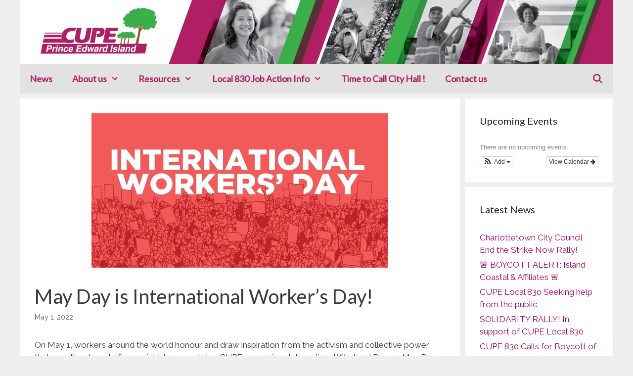

--- FILE ---
content_type: text/css
request_url: https://cupepei.ca/wp-content/themes/cupe-gp/style.css?ver=1761714075
body_size: -364
content:
/*
 *  Theme Name: CUPE GeneratePress
 *  Theme URI:  https://generatepress.com/
 *  Description:  CUPE overrides for GeneratePress theme
 *  Template: generatepress
 *  Version: 1.0
 */
